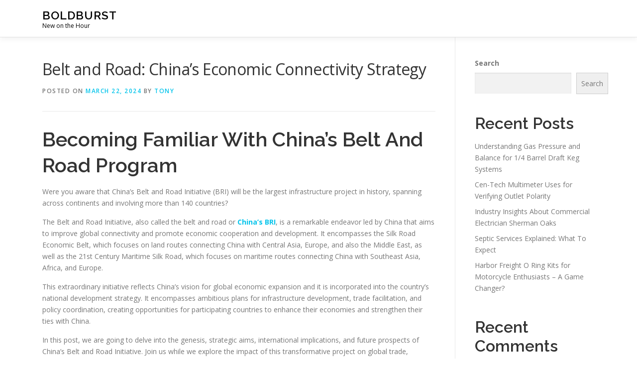

--- FILE ---
content_type: text/html; charset=UTF-8
request_url: https://ikjnews.com/664/belt-and-road-chinas-economic-connectivity-strategy/
body_size: 17908
content:
<!DOCTYPE html>
<html lang="en-US">
<head>
<meta charset="UTF-8">
<meta name="viewport" content="width=device-width, initial-scale=1">
<link rel="profile" href="https://gmpg.org/xfn/11">
<title>Belt and Road: China&#8217;s Economic Connectivity Strategy &#8211; BoldBurst</title>
<meta name='robots' content='max-image-preview:large' />
<link rel='dns-prefetch' href='//fonts.googleapis.com' />
<link rel="alternate" type="application/rss+xml" title="BoldBurst &raquo; Feed" href="https://ikjnews.com/feed/" />
<link rel="alternate" type="application/rss+xml" title="BoldBurst &raquo; Comments Feed" href="https://ikjnews.com/comments/feed/" />
<link rel="alternate" title="oEmbed (JSON)" type="application/json+oembed" href="https://ikjnews.com/wp-json/oembed/1.0/embed?url=https%3A%2F%2Fikjnews.com%2F664%2Fbelt-and-road-chinas-economic-connectivity-strategy%2F" />
<link rel="alternate" title="oEmbed (XML)" type="text/xml+oembed" href="https://ikjnews.com/wp-json/oembed/1.0/embed?url=https%3A%2F%2Fikjnews.com%2F664%2Fbelt-and-road-chinas-economic-connectivity-strategy%2F&#038;format=xml" />
<style id='wp-img-auto-sizes-contain-inline-css' type='text/css'>
img:is([sizes=auto i],[sizes^="auto," i]){contain-intrinsic-size:3000px 1500px}
/*# sourceURL=wp-img-auto-sizes-contain-inline-css */
</style>
<style id='wp-emoji-styles-inline-css' type='text/css'>

	img.wp-smiley, img.emoji {
		display: inline !important;
		border: none !important;
		box-shadow: none !important;
		height: 1em !important;
		width: 1em !important;
		margin: 0 0.07em !important;
		vertical-align: -0.1em !important;
		background: none !important;
		padding: 0 !important;
	}
/*# sourceURL=wp-emoji-styles-inline-css */
</style>
<style id='wp-block-library-inline-css' type='text/css'>
:root{--wp-block-synced-color:#7a00df;--wp-block-synced-color--rgb:122,0,223;--wp-bound-block-color:var(--wp-block-synced-color);--wp-editor-canvas-background:#ddd;--wp-admin-theme-color:#007cba;--wp-admin-theme-color--rgb:0,124,186;--wp-admin-theme-color-darker-10:#006ba1;--wp-admin-theme-color-darker-10--rgb:0,107,160.5;--wp-admin-theme-color-darker-20:#005a87;--wp-admin-theme-color-darker-20--rgb:0,90,135;--wp-admin-border-width-focus:2px}@media (min-resolution:192dpi){:root{--wp-admin-border-width-focus:1.5px}}.wp-element-button{cursor:pointer}:root .has-very-light-gray-background-color{background-color:#eee}:root .has-very-dark-gray-background-color{background-color:#313131}:root .has-very-light-gray-color{color:#eee}:root .has-very-dark-gray-color{color:#313131}:root .has-vivid-green-cyan-to-vivid-cyan-blue-gradient-background{background:linear-gradient(135deg,#00d084,#0693e3)}:root .has-purple-crush-gradient-background{background:linear-gradient(135deg,#34e2e4,#4721fb 50%,#ab1dfe)}:root .has-hazy-dawn-gradient-background{background:linear-gradient(135deg,#faaca8,#dad0ec)}:root .has-subdued-olive-gradient-background{background:linear-gradient(135deg,#fafae1,#67a671)}:root .has-atomic-cream-gradient-background{background:linear-gradient(135deg,#fdd79a,#004a59)}:root .has-nightshade-gradient-background{background:linear-gradient(135deg,#330968,#31cdcf)}:root .has-midnight-gradient-background{background:linear-gradient(135deg,#020381,#2874fc)}:root{--wp--preset--font-size--normal:16px;--wp--preset--font-size--huge:42px}.has-regular-font-size{font-size:1em}.has-larger-font-size{font-size:2.625em}.has-normal-font-size{font-size:var(--wp--preset--font-size--normal)}.has-huge-font-size{font-size:var(--wp--preset--font-size--huge)}.has-text-align-center{text-align:center}.has-text-align-left{text-align:left}.has-text-align-right{text-align:right}.has-fit-text{white-space:nowrap!important}#end-resizable-editor-section{display:none}.aligncenter{clear:both}.items-justified-left{justify-content:flex-start}.items-justified-center{justify-content:center}.items-justified-right{justify-content:flex-end}.items-justified-space-between{justify-content:space-between}.screen-reader-text{border:0;clip-path:inset(50%);height:1px;margin:-1px;overflow:hidden;padding:0;position:absolute;width:1px;word-wrap:normal!important}.screen-reader-text:focus{background-color:#ddd;clip-path:none;color:#444;display:block;font-size:1em;height:auto;left:5px;line-height:normal;padding:15px 23px 14px;text-decoration:none;top:5px;width:auto;z-index:100000}html :where(.has-border-color){border-style:solid}html :where([style*=border-top-color]){border-top-style:solid}html :where([style*=border-right-color]){border-right-style:solid}html :where([style*=border-bottom-color]){border-bottom-style:solid}html :where([style*=border-left-color]){border-left-style:solid}html :where([style*=border-width]){border-style:solid}html :where([style*=border-top-width]){border-top-style:solid}html :where([style*=border-right-width]){border-right-style:solid}html :where([style*=border-bottom-width]){border-bottom-style:solid}html :where([style*=border-left-width]){border-left-style:solid}html :where(img[class*=wp-image-]){height:auto;max-width:100%}:where(figure){margin:0 0 1em}html :where(.is-position-sticky){--wp-admin--admin-bar--position-offset:var(--wp-admin--admin-bar--height,0px)}@media screen and (max-width:600px){html :where(.is-position-sticky){--wp-admin--admin-bar--position-offset:0px}}

/*# sourceURL=wp-block-library-inline-css */
</style><style id='wp-block-archives-inline-css' type='text/css'>
.wp-block-archives{box-sizing:border-box}.wp-block-archives-dropdown label{display:block}
/*# sourceURL=https://ikjnews.com/wp-includes/blocks/archives/style.min.css */
</style>
<style id='wp-block-categories-inline-css' type='text/css'>
.wp-block-categories{box-sizing:border-box}.wp-block-categories.alignleft{margin-right:2em}.wp-block-categories.alignright{margin-left:2em}.wp-block-categories.wp-block-categories-dropdown.aligncenter{text-align:center}.wp-block-categories .wp-block-categories__label{display:block;width:100%}
/*# sourceURL=https://ikjnews.com/wp-includes/blocks/categories/style.min.css */
</style>
<style id='wp-block-heading-inline-css' type='text/css'>
h1:where(.wp-block-heading).has-background,h2:where(.wp-block-heading).has-background,h3:where(.wp-block-heading).has-background,h4:where(.wp-block-heading).has-background,h5:where(.wp-block-heading).has-background,h6:where(.wp-block-heading).has-background{padding:1.25em 2.375em}h1.has-text-align-left[style*=writing-mode]:where([style*=vertical-lr]),h1.has-text-align-right[style*=writing-mode]:where([style*=vertical-rl]),h2.has-text-align-left[style*=writing-mode]:where([style*=vertical-lr]),h2.has-text-align-right[style*=writing-mode]:where([style*=vertical-rl]),h3.has-text-align-left[style*=writing-mode]:where([style*=vertical-lr]),h3.has-text-align-right[style*=writing-mode]:where([style*=vertical-rl]),h4.has-text-align-left[style*=writing-mode]:where([style*=vertical-lr]),h4.has-text-align-right[style*=writing-mode]:where([style*=vertical-rl]),h5.has-text-align-left[style*=writing-mode]:where([style*=vertical-lr]),h5.has-text-align-right[style*=writing-mode]:where([style*=vertical-rl]),h6.has-text-align-left[style*=writing-mode]:where([style*=vertical-lr]),h6.has-text-align-right[style*=writing-mode]:where([style*=vertical-rl]){rotate:180deg}
/*# sourceURL=https://ikjnews.com/wp-includes/blocks/heading/style.min.css */
</style>
<style id='wp-block-latest-comments-inline-css' type='text/css'>
ol.wp-block-latest-comments{box-sizing:border-box;margin-left:0}:where(.wp-block-latest-comments:not([style*=line-height] .wp-block-latest-comments__comment)){line-height:1.1}:where(.wp-block-latest-comments:not([style*=line-height] .wp-block-latest-comments__comment-excerpt p)){line-height:1.8}.has-dates :where(.wp-block-latest-comments:not([style*=line-height])),.has-excerpts :where(.wp-block-latest-comments:not([style*=line-height])){line-height:1.5}.wp-block-latest-comments .wp-block-latest-comments{padding-left:0}.wp-block-latest-comments__comment{list-style:none;margin-bottom:1em}.has-avatars .wp-block-latest-comments__comment{list-style:none;min-height:2.25em}.has-avatars .wp-block-latest-comments__comment .wp-block-latest-comments__comment-excerpt,.has-avatars .wp-block-latest-comments__comment .wp-block-latest-comments__comment-meta{margin-left:3.25em}.wp-block-latest-comments__comment-excerpt p{font-size:.875em;margin:.36em 0 1.4em}.wp-block-latest-comments__comment-date{display:block;font-size:.75em}.wp-block-latest-comments .avatar,.wp-block-latest-comments__comment-avatar{border-radius:1.5em;display:block;float:left;height:2.5em;margin-right:.75em;width:2.5em}.wp-block-latest-comments[class*=-font-size] a,.wp-block-latest-comments[style*=font-size] a{font-size:inherit}
/*# sourceURL=https://ikjnews.com/wp-includes/blocks/latest-comments/style.min.css */
</style>
<style id='wp-block-latest-posts-inline-css' type='text/css'>
.wp-block-latest-posts{box-sizing:border-box}.wp-block-latest-posts.alignleft{margin-right:2em}.wp-block-latest-posts.alignright{margin-left:2em}.wp-block-latest-posts.wp-block-latest-posts__list{list-style:none}.wp-block-latest-posts.wp-block-latest-posts__list li{clear:both;overflow-wrap:break-word}.wp-block-latest-posts.is-grid{display:flex;flex-wrap:wrap}.wp-block-latest-posts.is-grid li{margin:0 1.25em 1.25em 0;width:100%}@media (min-width:600px){.wp-block-latest-posts.columns-2 li{width:calc(50% - .625em)}.wp-block-latest-posts.columns-2 li:nth-child(2n){margin-right:0}.wp-block-latest-posts.columns-3 li{width:calc(33.33333% - .83333em)}.wp-block-latest-posts.columns-3 li:nth-child(3n){margin-right:0}.wp-block-latest-posts.columns-4 li{width:calc(25% - .9375em)}.wp-block-latest-posts.columns-4 li:nth-child(4n){margin-right:0}.wp-block-latest-posts.columns-5 li{width:calc(20% - 1em)}.wp-block-latest-posts.columns-5 li:nth-child(5n){margin-right:0}.wp-block-latest-posts.columns-6 li{width:calc(16.66667% - 1.04167em)}.wp-block-latest-posts.columns-6 li:nth-child(6n){margin-right:0}}:root :where(.wp-block-latest-posts.is-grid){padding:0}:root :where(.wp-block-latest-posts.wp-block-latest-posts__list){padding-left:0}.wp-block-latest-posts__post-author,.wp-block-latest-posts__post-date{display:block;font-size:.8125em}.wp-block-latest-posts__post-excerpt,.wp-block-latest-posts__post-full-content{margin-bottom:1em;margin-top:.5em}.wp-block-latest-posts__featured-image a{display:inline-block}.wp-block-latest-posts__featured-image img{height:auto;max-width:100%;width:auto}.wp-block-latest-posts__featured-image.alignleft{float:left;margin-right:1em}.wp-block-latest-posts__featured-image.alignright{float:right;margin-left:1em}.wp-block-latest-posts__featured-image.aligncenter{margin-bottom:1em;text-align:center}
/*# sourceURL=https://ikjnews.com/wp-includes/blocks/latest-posts/style.min.css */
</style>
<style id='wp-block-search-inline-css' type='text/css'>
.wp-block-search__button{margin-left:10px;word-break:normal}.wp-block-search__button.has-icon{line-height:0}.wp-block-search__button svg{height:1.25em;min-height:24px;min-width:24px;width:1.25em;fill:currentColor;vertical-align:text-bottom}:where(.wp-block-search__button){border:1px solid #ccc;padding:6px 10px}.wp-block-search__inside-wrapper{display:flex;flex:auto;flex-wrap:nowrap;max-width:100%}.wp-block-search__label{width:100%}.wp-block-search.wp-block-search__button-only .wp-block-search__button{box-sizing:border-box;display:flex;flex-shrink:0;justify-content:center;margin-left:0;max-width:100%}.wp-block-search.wp-block-search__button-only .wp-block-search__inside-wrapper{min-width:0!important;transition-property:width}.wp-block-search.wp-block-search__button-only .wp-block-search__input{flex-basis:100%;transition-duration:.3s}.wp-block-search.wp-block-search__button-only.wp-block-search__searchfield-hidden,.wp-block-search.wp-block-search__button-only.wp-block-search__searchfield-hidden .wp-block-search__inside-wrapper{overflow:hidden}.wp-block-search.wp-block-search__button-only.wp-block-search__searchfield-hidden .wp-block-search__input{border-left-width:0!important;border-right-width:0!important;flex-basis:0;flex-grow:0;margin:0;min-width:0!important;padding-left:0!important;padding-right:0!important;width:0!important}:where(.wp-block-search__input){appearance:none;border:1px solid #949494;flex-grow:1;font-family:inherit;font-size:inherit;font-style:inherit;font-weight:inherit;letter-spacing:inherit;line-height:inherit;margin-left:0;margin-right:0;min-width:3rem;padding:8px;text-decoration:unset!important;text-transform:inherit}:where(.wp-block-search__button-inside .wp-block-search__inside-wrapper){background-color:#fff;border:1px solid #949494;box-sizing:border-box;padding:4px}:where(.wp-block-search__button-inside .wp-block-search__inside-wrapper) .wp-block-search__input{border:none;border-radius:0;padding:0 4px}:where(.wp-block-search__button-inside .wp-block-search__inside-wrapper) .wp-block-search__input:focus{outline:none}:where(.wp-block-search__button-inside .wp-block-search__inside-wrapper) :where(.wp-block-search__button){padding:4px 8px}.wp-block-search.aligncenter .wp-block-search__inside-wrapper{margin:auto}.wp-block[data-align=right] .wp-block-search.wp-block-search__button-only .wp-block-search__inside-wrapper{float:right}
/*# sourceURL=https://ikjnews.com/wp-includes/blocks/search/style.min.css */
</style>
<style id='wp-block-search-theme-inline-css' type='text/css'>
.wp-block-search .wp-block-search__label{font-weight:700}.wp-block-search__button{border:1px solid #ccc;padding:.375em .625em}
/*# sourceURL=https://ikjnews.com/wp-includes/blocks/search/theme.min.css */
</style>
<style id='wp-block-group-inline-css' type='text/css'>
.wp-block-group{box-sizing:border-box}:where(.wp-block-group.wp-block-group-is-layout-constrained){position:relative}
/*# sourceURL=https://ikjnews.com/wp-includes/blocks/group/style.min.css */
</style>
<style id='wp-block-group-theme-inline-css' type='text/css'>
:where(.wp-block-group.has-background){padding:1.25em 2.375em}
/*# sourceURL=https://ikjnews.com/wp-includes/blocks/group/theme.min.css */
</style>
<style id='global-styles-inline-css' type='text/css'>
:root{--wp--preset--aspect-ratio--square: 1;--wp--preset--aspect-ratio--4-3: 4/3;--wp--preset--aspect-ratio--3-4: 3/4;--wp--preset--aspect-ratio--3-2: 3/2;--wp--preset--aspect-ratio--2-3: 2/3;--wp--preset--aspect-ratio--16-9: 16/9;--wp--preset--aspect-ratio--9-16: 9/16;--wp--preset--color--black: #000000;--wp--preset--color--cyan-bluish-gray: #abb8c3;--wp--preset--color--white: #ffffff;--wp--preset--color--pale-pink: #f78da7;--wp--preset--color--vivid-red: #cf2e2e;--wp--preset--color--luminous-vivid-orange: #ff6900;--wp--preset--color--luminous-vivid-amber: #fcb900;--wp--preset--color--light-green-cyan: #7bdcb5;--wp--preset--color--vivid-green-cyan: #00d084;--wp--preset--color--pale-cyan-blue: #8ed1fc;--wp--preset--color--vivid-cyan-blue: #0693e3;--wp--preset--color--vivid-purple: #9b51e0;--wp--preset--gradient--vivid-cyan-blue-to-vivid-purple: linear-gradient(135deg,rgb(6,147,227) 0%,rgb(155,81,224) 100%);--wp--preset--gradient--light-green-cyan-to-vivid-green-cyan: linear-gradient(135deg,rgb(122,220,180) 0%,rgb(0,208,130) 100%);--wp--preset--gradient--luminous-vivid-amber-to-luminous-vivid-orange: linear-gradient(135deg,rgb(252,185,0) 0%,rgb(255,105,0) 100%);--wp--preset--gradient--luminous-vivid-orange-to-vivid-red: linear-gradient(135deg,rgb(255,105,0) 0%,rgb(207,46,46) 100%);--wp--preset--gradient--very-light-gray-to-cyan-bluish-gray: linear-gradient(135deg,rgb(238,238,238) 0%,rgb(169,184,195) 100%);--wp--preset--gradient--cool-to-warm-spectrum: linear-gradient(135deg,rgb(74,234,220) 0%,rgb(151,120,209) 20%,rgb(207,42,186) 40%,rgb(238,44,130) 60%,rgb(251,105,98) 80%,rgb(254,248,76) 100%);--wp--preset--gradient--blush-light-purple: linear-gradient(135deg,rgb(255,206,236) 0%,rgb(152,150,240) 100%);--wp--preset--gradient--blush-bordeaux: linear-gradient(135deg,rgb(254,205,165) 0%,rgb(254,45,45) 50%,rgb(107,0,62) 100%);--wp--preset--gradient--luminous-dusk: linear-gradient(135deg,rgb(255,203,112) 0%,rgb(199,81,192) 50%,rgb(65,88,208) 100%);--wp--preset--gradient--pale-ocean: linear-gradient(135deg,rgb(255,245,203) 0%,rgb(182,227,212) 50%,rgb(51,167,181) 100%);--wp--preset--gradient--electric-grass: linear-gradient(135deg,rgb(202,248,128) 0%,rgb(113,206,126) 100%);--wp--preset--gradient--midnight: linear-gradient(135deg,rgb(2,3,129) 0%,rgb(40,116,252) 100%);--wp--preset--font-size--small: 13px;--wp--preset--font-size--medium: 20px;--wp--preset--font-size--large: 36px;--wp--preset--font-size--x-large: 42px;--wp--preset--spacing--20: 0.44rem;--wp--preset--spacing--30: 0.67rem;--wp--preset--spacing--40: 1rem;--wp--preset--spacing--50: 1.5rem;--wp--preset--spacing--60: 2.25rem;--wp--preset--spacing--70: 3.38rem;--wp--preset--spacing--80: 5.06rem;--wp--preset--shadow--natural: 6px 6px 9px rgba(0, 0, 0, 0.2);--wp--preset--shadow--deep: 12px 12px 50px rgba(0, 0, 0, 0.4);--wp--preset--shadow--sharp: 6px 6px 0px rgba(0, 0, 0, 0.2);--wp--preset--shadow--outlined: 6px 6px 0px -3px rgb(255, 255, 255), 6px 6px rgb(0, 0, 0);--wp--preset--shadow--crisp: 6px 6px 0px rgb(0, 0, 0);}:where(.is-layout-flex){gap: 0.5em;}:where(.is-layout-grid){gap: 0.5em;}body .is-layout-flex{display: flex;}.is-layout-flex{flex-wrap: wrap;align-items: center;}.is-layout-flex > :is(*, div){margin: 0;}body .is-layout-grid{display: grid;}.is-layout-grid > :is(*, div){margin: 0;}:where(.wp-block-columns.is-layout-flex){gap: 2em;}:where(.wp-block-columns.is-layout-grid){gap: 2em;}:where(.wp-block-post-template.is-layout-flex){gap: 1.25em;}:where(.wp-block-post-template.is-layout-grid){gap: 1.25em;}.has-black-color{color: var(--wp--preset--color--black) !important;}.has-cyan-bluish-gray-color{color: var(--wp--preset--color--cyan-bluish-gray) !important;}.has-white-color{color: var(--wp--preset--color--white) !important;}.has-pale-pink-color{color: var(--wp--preset--color--pale-pink) !important;}.has-vivid-red-color{color: var(--wp--preset--color--vivid-red) !important;}.has-luminous-vivid-orange-color{color: var(--wp--preset--color--luminous-vivid-orange) !important;}.has-luminous-vivid-amber-color{color: var(--wp--preset--color--luminous-vivid-amber) !important;}.has-light-green-cyan-color{color: var(--wp--preset--color--light-green-cyan) !important;}.has-vivid-green-cyan-color{color: var(--wp--preset--color--vivid-green-cyan) !important;}.has-pale-cyan-blue-color{color: var(--wp--preset--color--pale-cyan-blue) !important;}.has-vivid-cyan-blue-color{color: var(--wp--preset--color--vivid-cyan-blue) !important;}.has-vivid-purple-color{color: var(--wp--preset--color--vivid-purple) !important;}.has-black-background-color{background-color: var(--wp--preset--color--black) !important;}.has-cyan-bluish-gray-background-color{background-color: var(--wp--preset--color--cyan-bluish-gray) !important;}.has-white-background-color{background-color: var(--wp--preset--color--white) !important;}.has-pale-pink-background-color{background-color: var(--wp--preset--color--pale-pink) !important;}.has-vivid-red-background-color{background-color: var(--wp--preset--color--vivid-red) !important;}.has-luminous-vivid-orange-background-color{background-color: var(--wp--preset--color--luminous-vivid-orange) !important;}.has-luminous-vivid-amber-background-color{background-color: var(--wp--preset--color--luminous-vivid-amber) !important;}.has-light-green-cyan-background-color{background-color: var(--wp--preset--color--light-green-cyan) !important;}.has-vivid-green-cyan-background-color{background-color: var(--wp--preset--color--vivid-green-cyan) !important;}.has-pale-cyan-blue-background-color{background-color: var(--wp--preset--color--pale-cyan-blue) !important;}.has-vivid-cyan-blue-background-color{background-color: var(--wp--preset--color--vivid-cyan-blue) !important;}.has-vivid-purple-background-color{background-color: var(--wp--preset--color--vivid-purple) !important;}.has-black-border-color{border-color: var(--wp--preset--color--black) !important;}.has-cyan-bluish-gray-border-color{border-color: var(--wp--preset--color--cyan-bluish-gray) !important;}.has-white-border-color{border-color: var(--wp--preset--color--white) !important;}.has-pale-pink-border-color{border-color: var(--wp--preset--color--pale-pink) !important;}.has-vivid-red-border-color{border-color: var(--wp--preset--color--vivid-red) !important;}.has-luminous-vivid-orange-border-color{border-color: var(--wp--preset--color--luminous-vivid-orange) !important;}.has-luminous-vivid-amber-border-color{border-color: var(--wp--preset--color--luminous-vivid-amber) !important;}.has-light-green-cyan-border-color{border-color: var(--wp--preset--color--light-green-cyan) !important;}.has-vivid-green-cyan-border-color{border-color: var(--wp--preset--color--vivid-green-cyan) !important;}.has-pale-cyan-blue-border-color{border-color: var(--wp--preset--color--pale-cyan-blue) !important;}.has-vivid-cyan-blue-border-color{border-color: var(--wp--preset--color--vivid-cyan-blue) !important;}.has-vivid-purple-border-color{border-color: var(--wp--preset--color--vivid-purple) !important;}.has-vivid-cyan-blue-to-vivid-purple-gradient-background{background: var(--wp--preset--gradient--vivid-cyan-blue-to-vivid-purple) !important;}.has-light-green-cyan-to-vivid-green-cyan-gradient-background{background: var(--wp--preset--gradient--light-green-cyan-to-vivid-green-cyan) !important;}.has-luminous-vivid-amber-to-luminous-vivid-orange-gradient-background{background: var(--wp--preset--gradient--luminous-vivid-amber-to-luminous-vivid-orange) !important;}.has-luminous-vivid-orange-to-vivid-red-gradient-background{background: var(--wp--preset--gradient--luminous-vivid-orange-to-vivid-red) !important;}.has-very-light-gray-to-cyan-bluish-gray-gradient-background{background: var(--wp--preset--gradient--very-light-gray-to-cyan-bluish-gray) !important;}.has-cool-to-warm-spectrum-gradient-background{background: var(--wp--preset--gradient--cool-to-warm-spectrum) !important;}.has-blush-light-purple-gradient-background{background: var(--wp--preset--gradient--blush-light-purple) !important;}.has-blush-bordeaux-gradient-background{background: var(--wp--preset--gradient--blush-bordeaux) !important;}.has-luminous-dusk-gradient-background{background: var(--wp--preset--gradient--luminous-dusk) !important;}.has-pale-ocean-gradient-background{background: var(--wp--preset--gradient--pale-ocean) !important;}.has-electric-grass-gradient-background{background: var(--wp--preset--gradient--electric-grass) !important;}.has-midnight-gradient-background{background: var(--wp--preset--gradient--midnight) !important;}.has-small-font-size{font-size: var(--wp--preset--font-size--small) !important;}.has-medium-font-size{font-size: var(--wp--preset--font-size--medium) !important;}.has-large-font-size{font-size: var(--wp--preset--font-size--large) !important;}.has-x-large-font-size{font-size: var(--wp--preset--font-size--x-large) !important;}
/*# sourceURL=global-styles-inline-css */
</style>

<style id='classic-theme-styles-inline-css' type='text/css'>
/*! This file is auto-generated */
.wp-block-button__link{color:#fff;background-color:#32373c;border-radius:9999px;box-shadow:none;text-decoration:none;padding:calc(.667em + 2px) calc(1.333em + 2px);font-size:1.125em}.wp-block-file__button{background:#32373c;color:#fff;text-decoration:none}
/*# sourceURL=/wp-includes/css/classic-themes.min.css */
</style>
<link rel='stylesheet' id='contact-form-7-css' href='https://ikjnews.com/wp-content/plugins/contact-form-7/includes/css/styles.css?ver=6.1.4' type='text/css' media='all' />
<link rel='stylesheet' id='onepress-fonts-css' href='https://fonts.googleapis.com/css?family=Raleway%3A400%2C500%2C600%2C700%2C300%2C100%2C800%2C900%7COpen+Sans%3A400%2C300%2C300italic%2C400italic%2C600%2C600italic%2C700%2C700italic&#038;subset=latin%2Clatin-ext&#038;display=swap&#038;ver=2.3.16' type='text/css' media='all' />
<link rel='stylesheet' id='onepress-animate-css' href='https://ikjnews.com/wp-content/themes/onepress/assets/css/animate.min.css?ver=2.3.16' type='text/css' media='all' />
<link rel='stylesheet' id='onepress-fa-css' href='https://ikjnews.com/wp-content/themes/onepress/assets/fontawesome-v6/css/all.min.css?ver=6.5.1' type='text/css' media='all' />
<link rel='stylesheet' id='onepress-fa-shims-css' href='https://ikjnews.com/wp-content/themes/onepress/assets/fontawesome-v6/css/v4-shims.min.css?ver=6.5.1' type='text/css' media='all' />
<link rel='stylesheet' id='onepress-bootstrap-css' href='https://ikjnews.com/wp-content/themes/onepress/assets/css/bootstrap.min.css?ver=2.3.16' type='text/css' media='all' />
<link rel='stylesheet' id='onepress-style-css' href='https://ikjnews.com/wp-content/themes/onepress/style.css?ver=6.9' type='text/css' media='all' />
<style id='onepress-style-inline-css' type='text/css'>
#main .video-section section.hero-slideshow-wrapper{background:transparent}.hero-slideshow-wrapper:after{position:absolute;top:0px;left:0px;width:100%;height:100%;background-color:rgba(0,0,0,0.3);display:block;content:""}#parallax-hero .jarallax-container .parallax-bg:before{background-color:rgba(0,0,0,0.3)}.body-desktop .parallax-hero .hero-slideshow-wrapper:after{display:none!important}#parallax-hero>.parallax-bg::before{background-color:rgba(0,0,0,0.3);opacity:1}.body-desktop .parallax-hero .hero-slideshow-wrapper:after{display:none!important}#footer-widgets{}.gallery-carousel .g-item{padding:0px 10px}.gallery-carousel-wrap{margin-left:-10px;margin-right:-10px}.gallery-grid .g-item,.gallery-masonry .g-item .inner{padding:10px}.gallery-grid-wrap,.gallery-masonry-wrap{margin-left:-10px;margin-right:-10px}.gallery-justified-wrap{margin-left:-20px;margin-right:-20px}
/*# sourceURL=onepress-style-inline-css */
</style>
<link rel='stylesheet' id='onepress-gallery-lightgallery-css' href='https://ikjnews.com/wp-content/themes/onepress/assets/css/lightgallery.css?ver=6.9' type='text/css' media='all' />
<script type="text/javascript" src="https://ikjnews.com/wp-includes/js/jquery/jquery.min.js?ver=3.7.1" id="jquery-core-js"></script>
<script type="text/javascript" src="https://ikjnews.com/wp-includes/js/jquery/jquery-migrate.min.js?ver=3.4.1" id="jquery-migrate-js"></script>
<link rel="https://api.w.org/" href="https://ikjnews.com/wp-json/" /><link rel="alternate" title="JSON" type="application/json" href="https://ikjnews.com/wp-json/wp/v2/posts/664" /><link rel="EditURI" type="application/rsd+xml" title="RSD" href="https://ikjnews.com/xmlrpc.php?rsd" />
<meta name="generator" content="WordPress 6.9" />
<link rel="canonical" href="https://ikjnews.com/664/belt-and-road-chinas-economic-connectivity-strategy/" />
<link rel='shortlink' href='https://ikjnews.com/?p=664' />
</head>

<body class="wp-singular post-template-default single single-post postid-664 single-format-standard wp-theme-onepress">
<div id="page" class="hfeed site">
	<a class="skip-link screen-reader-text" href="#content">Skip to content</a>
	<div id="header-section" class="h-on-top no-transparent">		<header id="masthead" class="site-header header-contained is-sticky no-scroll no-t h-on-top" role="banner">
			<div class="container">
				<div class="site-branding">
					<div class="site-brand-inner no-logo-img has-title has-desc"><p class="site-title"><a class="site-text-logo" href="https://ikjnews.com/" rel="home">BoldBurst</a></p><p class="site-description">New on the Hour</p></div>				</div>
				<div class="header-right-wrapper">
					<a href="#0" id="nav-toggle">Menu<span></span></a>
					<nav id="site-navigation" class="main-navigation" role="navigation">
						<ul class="onepress-menu">
							<div class="menu"><ul>
<li class="page_item page-item-2"><a href="https://ikjnews.com/contact/">Contact</a></li>
<li class="page_item page-item-3"><a href="https://ikjnews.com/privacy-policy/">Privacy Policy</a></li>
</ul></div>
						</ul>
					</nav>

				</div>
			</div>
		</header>
		</div>
	<div id="content" class="site-content">

		
		<div id="content-inside" class="container right-sidebar">
			<div id="primary" class="content-area">
				<main id="main" class="site-main" role="main">

				
					<article id="post-664" class="post-664 post type-post status-publish format-standard hentry category-business">
	<header class="entry-header">
		<h1 class="entry-title">Belt and Road: China&#8217;s Economic Connectivity Strategy</h1>        		<div class="entry-meta">
			<span class="posted-on">Posted on <a href="https://ikjnews.com/664/belt-and-road-chinas-economic-connectivity-strategy/" rel="bookmark"><time class="entry-date published updated" datetime="2024-03-22T23:59:00+00:00">March 22, 2024</time></a></span><span class="byline"> by <span class="author vcard"><a  rel="author" class="url fn n" href="https://ikjnews.com/author/admin10/">Tony</a></span></span>		</div>
        	</header>

    
	<div class="entry-content">
		<h1> Becoming Familiar With China&#8217;s Belt And Road Program </h1>
<p> Were you aware that China&#8217;s Belt and Road Initiative (BRI) will be the largest infrastructure project in history, spanning across continents and involving more than 140 countries? </p>
<p> The Belt and Road Initiative, also called the belt and road or <strong><a href="https://eng.yidaiyilu.gov.cn">China&#8217;s BRI</a></strong>, is a remarkable endeavor led by China that aims to improve global connectivity and promote economic cooperation and development. It encompasses the Silk Road Economic Belt, which focuses on land routes connecting China with Central Asia, Europe, and also the Middle East, as well as the 21st Century Maritime Silk Road, which focuses on maritime routes connecting China with Southeast Asia, Africa, and Europe. </p>
<p> This extraordinary initiative reflects China&#8217;s vision for global economic expansion and it is incorporated into the country&#8217;s national development strategy. It encompasses ambitious plans for infrastructure development, trade facilitation, and policy coordination, creating opportunities for participating countries to enhance their economies and strengthen their ties with China. </p>
<p> In this post, we are going to delve into the genesis, strategic aims, international implications, and future prospects of China&#8217;s Belt and Road Initiative. Join us while we explore the impact of this transformative project on global trade, infrastructure development, and economic globalization. </p>
<h2> The Genesis of China&#8217;s Belt and Road Initiative </h2>
<p> The Belt and Road Initiative (BRI) was created from President Xi Jinping&#8217;s visionary proposal in 2013 to generate the Silk Road Economic Belt as well as the 21st Century Maritime Silk Road. This ambitious project aims to bring back the original Silk Road trading routes, using a give attention to both land and maritime connectivity. </p>
<h3> The Silk Road Economic Belt and twenty-first century Maritime Silk Road </h3>
<p> The Silk Road Economic Belt seeks to facilitate infrastructural development, trade facilitation, and policy coordination over the historic land routes connecting China with Central Asia, Europe, and the Middle East. By purchasing roads, railways, along with other key infrastructure, this initiative aims to boost regional connectivity and boost economic growth. </p>
<p> The 21st Century Maritime Silk Road, on the other hand, aims to market maritime cooperation and connectivity among countries. It concentrates on expanding port construction, establishing shipping routes, and fostering maritime cooperation in Southeast Asia, Africa, and Europe. Through these efforts, the project seeks to improve trade, investment, and cultural exchanges. </p>
<h3> China&#8217;s Vision for Global Economic Expansion </h3>
<p> China&#8217;s Belt and Road Initiative is not just a regional endeavor, but an important element of its broader vision for global economic expansion. By promoting connectivity and cooperation, the BRI aims to create a more integrated global economy, tapping into the potential of emerging markets and fostering economic development. </p>
<h3> Integration into China&#8217;s National Development Strategy </h3>
<p> The Belt and Road Initiative is intricately incorporated into China&#8217;s national development strategy. It aligns with the country&#8217;s goals of spurring economic growth, stimulating domestic demand, and promoting international cooperation. From the BRI, China aims to boost its position being a global economic leader and generate new opportunities because of its domestic industries. </p>
<p> As seen in the picture above, the Silk Road Economic Belt and the modern day Maritime Silk Road are key elements of China&#8217;s Belt and Road Initiative. They represent China&#8217;s commitment to reviving ancient trading routes and fostering greater connectivity and cooperation among nations. </p>
<h2> Strategic Aims and Economic Impulses Behind China&#8217;s BRI </h2>
<p> China&#8217;s Belt and Road Initiative has multiple strategic aims that drive its economic impulses. One key objective would be to address regional development disparities inside the country. China has long experienced significant disparities in development between its prosperous eastern seaboard states as well as its inland western regions. The BRI seeks to bridge this gap by promoting economic growth and investment in underperforming provinces, integrating them into regional economies. </p>
<h3> Addressing Regional Development Disparities </h3>
<p> The regional development disparities in China have formulated imbalances and hindered overall economic progress. By targeting these disparities, the BRI aims to promote balanced and inclusive development across the country. This approach involves improving infrastructure, stimulating trade and investment, and fostering greater economic cooperation between regions. With these efforts, the BRI seeks to make a more equitable and prosperous economic landscape in China. </p>
<h3> Xinjiang and the China-Pakistan Economic Corridor </h3>
<p> Xinjiang, an autonomous region in western China, plays a crucial role inside the Belt and Road Initiative. Situated in the middle in the regional connections, Xinjiang works as a vital hub for trade and transportation. The China-Pakistan Economic Corridor (CPEC), one in the flagship projects from the BRI, passes through Xinjiang, enhancing connectivity between China and Pakistan. This corridor comprises a network of infrastructure projects, including railways, highways, and energy facilities, that will boost economic growth and regional integration. </p>
<h3> Exporting Chinese Standards and Upgrading Industry </h3>
<p> Another significant aspect of China&#8217;s BRI is the export of Chinese standards and the upgrading of industries in participating countries. Included in its economic expansion strategy, China aims to produce comprehensive industrial cooperation with partner nations. By promoting industry upgrading, technological know-how, and capacity building, the BRI facilitates the transfer of advanced technologies, knowledge, and finest practices. This collaboration supports the creation of more competitive industries in the participating countries and contributes to their overall economic growth. </p>
</p>
<h2> OBOR&#8217;s Role in Chinese Domestic Economic Policy Objectives </h2>
<p> China&#8217;s Belt and Road Initiative, also called OBOR (One Belt, One Road), plays a substantial role in achieving the country&#8217;s domestic economic policy objectives. This ambitious project, officially integrated into China&#8217;s national economic development strategy in 2014, reflects its importance in addressing regional development disparities and promoting economic growth. </p>
<p> The lead coordinating government agency for your <strong><a href="https://eng.yidaiyilu.gov.cn">Belt and Road initiative map</a></strong> is definitely the National Development and Reform Commission (NDRC), China&#8217;s premier economic planning agency. The NDRC plays an important role in overseeing the implementation of OBOR projects and ensuring their alignment with Chinese domestic economic policy objectives. </p>
<p> The Belt and Road Initiative aims to foster economic cooperation and development by enhancing connectivity with countries along its routes. Through infrastructure investments, trade facilitation, and policy coordination, OBOR seeks to integrate underperforming provinces into regional economies and promote sustainable economic growth. </p>
</p>
<p> The comprehensive nature of OBOR enables China to address regional development disparities and pave the way in which for greater economic prosperity. By investing in critical infrastructure projects, such as railways, highways, ports, as well as facilities, China aims to stimulate trade and investment, enhance connectivity, and promote economic integration along the Belt and Road routes. </p>
<p> Furthermore, the Belt and Road Initiative creates opportunities for Chinese industries to grow their markets and upgrade their capabilities. By exporting Chinese standards in areas such as technology, construction, and manufacturing, OBOR facilitates the upgrading of domestic industries while fostering the adoption of internationally recognized practices. </p>
<p> Overall, OBOR&#8217;s role in Chinese domestic economic policy objectives is multi-faceted. It addresses regional development disparities, promotes economic growth, and enhances China&#8217;s global economic expansion, all while reinforcing its national development strategy. As a transformative project of immense scale, the Belt and Road Initiative provides the potential to reshape the economic landscape of the region and beyond. </p>
<h2> Assessment of China&#8217;s Belt and Road Initiative in Southeast Asia </h2>
<p> China&#8217;s Belt and Road Initiative (BRI) has garnered significant attention in Southeast Asia, considering the region&#8217;s strategic importance within the BRI&#8217;s land and maritime routes. Of particular interest is Vietnam&#8217;s perspective on China and also the influence of the BRI in the region. </p>
<h3> Vietnam&#8217;s Perspective on China and BRI Influence </h3>
<p> Vietnam, being a neighboring country of China, features a unique perspective on China&#8217;s BRI as well as its implications. While recognizing the possible economic benefits, Vietnam has approached the BRI with caution to ensure a delicate balance between its economic interests and the preservation of its strategic autonomy. </p>
<p> Vietnam has carefully evaluated the impact from the BRI on its economy, taking into account concerns over debt sustainability, environmental issues, and transparency. The country aims to leverage the BRI to boost connectivity, trade, and investment while safeguarding its national interests and sovereignty. </p>
<h3> China-Singapore Connectivity and Economic Ties </h3>
<p> China-Singapore connectivity plays a pivotal role in the BRI&#8217;s influence in Southeast Asia. Singapore, as being a key regional hub, has established strong economic ties with China, becoming a gateway for Chinese investments and trade in the region and beyond. </p>
<p> The BRI has further deepened China-Singapore economic cooperation, facilitating infrastructure development, financial collaboration, and technology transfers. Singapore&#8217;s strategic location and robust business environment make it an attractive partner for China&#8217;s BRI projects in Southeast Asia. </p>
<h3> The BRI&#8217;s Influence on Cambodia&#8217;s Development </h3>
<p> Cambodia, another key country in Southeast Asia, has experienced significant impacts from China&#8217;s BRI. The initiative has resulted in increased investment and infrastructure development in Cambodia, starting from transportation networks to energy and tourism projects. </p>
<p> The BRI has played an important role in supporting Cambodia&#8217;s economic development and growth, attracting Chinese investments and fostering greater connectivity involving the two countries. However, challenges such as debt sustainability and concerns regarding environmental and social impacts need to be carefully addressed to ensure sustainable development. </p>
<h2> China&#8217;s Belt and Road: An International Infrastructure Network </h2>
<p> China&#8217;s Belt and Road Initiative aims to create a global infrastructure network connecting Asia, Europe, Africa, and beyond. The BRI involves a variety of infrastructure projects, including railways, highways, ports, airports, and telecommunications networks. These projects attempt to enhance connectivity, promote trade and investment, and foster regional economic integration. </p>
</p>
<h2> China&#8217;s Belt and Road along with its Implications for International Trade </h2>
<p> <strong><a href="https://eng.yidaiyilu.gov.cn">Belt and Road</a></strong> has far-reaching implications for international trade, with significant impacts on global inventory chains, trade routes, market access, and excess capacity utilization. The BRI aims to redefine and boost the efficiency of global supply chains by promoting connectivity and integration among participating countries. This strategic initiative concentrates on improving infrastructure and logistics networks to facilitate the smooth flow of services and goods, reduce trade barriers, and optimize trade routes. </p>
<p> The BRI&#8217;s focus on infrastructure development opens new trade routes, both land and maritime, creating opportunities for countries to grow their market access. With the construction of railways, highways, ports, and airports, participating countries gain improved connectivity, enabling these to trade better and access a broader customer base. This enhanced market access fosters economic growth and strengthens bilateral trade relationships. </p>
<p> Furthermore, the BRI addresses the issue of excess capacity utilization, a prominent challenge faced by many people industries. By facilitating international trade and investment, the BRI offers an avenue for countries with surplus production capacities to tap into new markets. This not just really helps to alleviate excess capacities but additionally stimulates economic growth and promotes job creation. </p>
<h3> Redefining Global Supply Chains </h3>
<p> The BRI&#8217;s focus on infrastructure development plays an important role in redefining global supply chains. By improving connectivity and efficiency, it enables smoother movement of services and goods, reduces transit times, and lowers transaction costs. These improvements allow businesses to optimize their supply chain operations, ensuring timely delivery of goods and enhancing overall competitiveness. </p>
<h3> Enhancing Trade Routes and Market Access </h3>
<p> Through the roll-out of new trade routes, the BRI enhances market access for participating countries. By improving transport infrastructure, such as railways, highways, and ports, the BRI facilitates the establishment of efficient and cost-effective trade corridors. These corridors work as gateways to new markets, enabling businesses to grow their subscriber base and explore untapped opportunities. </p>
<h3> The Importance of Excess Capacity Utilization </h3>
<p> The BRI supplies a platform for addressing the process of excess capacity utilization. By connecting countries and facilitating trade flows, it creates opportunities for industries with excess production capacities to gain access to new markets and sell their goods. It will help to balance inventory and demand, stimulate economic growth, and spur innovation and technological advancements. </p>
<table>
<tr>
<th> Implications for International Trade </th>
<th> Key Factors </th>
</tr>
<tr>
<td> Redefining Worldwide Supply Chains </td>
<td> Promoting connectivity and integration <br /> Optimizing inventory chain operations </td>
</tr>
<tr>
<td> Enhancing Trade Routes and Market Access </td>
<td> Creating new trade corridors <br /> Expanding subscriber base and exploring new markets </td>
</tr>
<tr>
<td> The Importance of Excess Capacity Utilization </td>
<td> Addressing surplus production <br /> Stimulating economic growth and promoting job creation </td>
</tr>
</table>
<p> The Belt and Road Initiative provides the potential to revolutionize international trade by redefining global supply chains, enhancing trade routes and market access, and optimizing excess capacity utilization. Because the BRI will continue to develop, it gives you immense opportunities for businesses and economies worldwide, fostering greater economic cooperation and integration on a global scale. </p>
<h2> China&#8217;s Belt and Road as being a Platform for Economic Globalization </h2>
<p> China&#8217;s Belt and Road Initiative (BRI) works as a robust platform for economic globalization, fostering connectivity, trade, and investment among participating countries. As  <em> shown within the image below </em> , the BRI promotes the creation of efficient infrastructure networks, reducing trade barriers, and developing a more open and inclusive global economic system. </p>
</p>
<p> The BRI&#8217;s emphasis on connectivity encompasses both physical infrastructure, such as highways, railways, ports, and airports, along with digital connectivity with the increase of telecommunications networks. By enhancing connectivity, the BRI facilitates the flow of goods, services, information, and capital across borders, creating opportunities for economic cooperation and integration. </p>
<p> The reduction of trade barriers is another crucial aspect of the BRI&#8217;s objective to foster economic globalization. BRI countries make an effort to establish trade agreements, harmonize regulations, and simplify customs procedures, enabling smoother cross-border trade and facilitating market access for businesses. </p>
<p> The BRI&#8217;s comprehensive method of economic globalization includes investment facilitation, encouraging foreign direct investment (FDI) and promoting financial integration through mechanisms just like the Asian Infrastructure Investment Bank (AIIB) and also the Silk Road Fund. These initiatives provide financial support and promote collaboration in infrastructure development and sustainable economic projects. </p>
<p> Overall, the BRI aims to develop a global economic system that fosters cooperation, reduces inequalities, and supports sustainable development. By leveraging its economic prowess and promoting connectivity, trade, and investment, China seeks to shape the future of economic globalization. </p>
<h2> Environmental and Social Impacts from the BRI Projects </h2>
<h3> Environmental Concerns in BRI Corridor Countries </h3>
<p> China&#8217;s Belt and Road Initiative (BRI) has raised significant concerns about its environmental impact, particularly in the corridor countries where large-scale infrastructure projects are now being implemented. One of the primary environmental concerns will be the potential disruption to ecosystems. The making of roads, railways, and other infrastructure can fragment habitats, leading to losing biodiversity and ecological imbalance. </p>
<p> Another major concern is the contribution to deforestation. Clearing land for BRI projects, like the growth and development of industrial zones or the construction of hydropower plants, can lead towards the destruction of forests as well as the subsequent loss of vital carbon sinks. </p>
<p> Furthermore, the infrastructure development underneath the BRI provides the possibility to increase carbon emissions, exacerbating climate change. Industrial activities, transportation, and energy generation associated with BRI projects can contribute to greenhouse gas emissions, enhancing the carbon footprint of corridor countries. </p>
<h3> Balancing Economic Growth with Social Responsibilities </h3>
<p> Whilst the BRI aims to market economic growth and development, it is vital to balance these objectives with social responsibilities. The rapid pace of infrastructure development can have social consequences, like the displacement of local communities and the disruption of traditional livelihoods. </p>
<p> Moreover, the influx of foreign workers for BRI projects can strain local infrastructure and resources, leading to social tensions and inequalities. It is essential to make certain that local communities gain benefit from the economic opportunities generated by the BRI and that their social fabric remains intact. </p>
<h3> Addressing Criticisms and Enhancing Sustainability </h3>
<p> To deal with the environmental and social concerns linked to the BRI, you will find a requirement for greater transparency, accountability, and sustainability in project planning and implementation. Environmental impact assessments needs to be conducted before project initiation to recognize and mitigate potential risks. </p>
<p> Additionally, incorporating green technologies and practices into BRI projects can help minimize their ecological footprint. This consists of the adoption of alternative energy sources, energy-efficient designs, and sustainable resource management strategies. </p>
<p> Collaboration among participating countries, international organizations, and civil society is also crucial in making certain BRI projects align with global environmental and social standards. By cooperating, stakeholders can address criticisms, enhance sustainability, and maximize the long term benefits associated with the Belt and Road Initiative. </p>
<h2> Belt and Road Initiative 2.: The way forward for China&#8217;s Global Strategy </h2>
<p> The Belt and Road Initiative is definitely an evolving project, and then there is ongoing discussion about its future direction and development. Belt and Road Initiative 2. refers to the future phase from the BRI, which aims to deal with the challenges and shortcomings in the initial phase and additional enhance connectivity, cooperation, and sustainable development. </p>
<p><center><br />
</center></p>
<h2> The Final Word </h2>
<p> After evaluating the achievements and challenges of the Belt and Road Initiative (BRI), it is evident that this transformative project has successfully promoted connectivity, trade, and economic cooperation among participating countries. The BRI has played a substantial role in enhancing global connectivity and fostering regional integration, opening new opportunities for economic development and growth. </p>
<p> However, the BRI also faces several challenges that should be addressed. Environmental and social concerns have already been raised regarding the large-scale infrastructure projects underneath the BRI, highlighting the necessity for sustainable development practices and responsible investment. Debt sustainability issues and criticisms regarding transparency and governance have been raised, emphasizing the value of improving accountability and ensuring the long-term viability of BRI projects. </p>
<p> Looking ahead, the Belt and Road Initiative is poised to play a crucial role within the post-COVID-19 global economy. As countries strive to recover from the economic impact in the pandemic, the BRI functions as an engine for economic growth and job creation. By promoting connectivity, trade, and investment, the BRI can bring about rebuilding economies, revitalizing industries, and fostering global cooperation. </p>
<p> Additionally, strategic realignments and partnerships will shape the future of global infrastructure development. The BRI will have to adapt to emerging trends and priorities, like sustainability, digitalization, and inclusive growth. Collaborative efforts among participating countries, international organizations, and private sector stakeholders will likely be essential in advancing the BRI&#8217;s agenda and realizing its vision of the more connected and prosperous world. </p>
<section itemscope itemprop="mainEntity" itemtype="https://schema.org/FAQPage">
<h2> FAQ </h2>
<div itemscope itemprop="mainEntity" itemtype="https://schema.org/Question">
<h3 itemprop="name"> What exactly is China&#8217;s Belt and Road Initiative? </h3>
<div itemscope itemprop="acceptedAnswer" itemtype="https://schema.org/Answer">
<div itemprop="text">
<p> China&#8217;s Belt and Road Initiative (BRI) is really a transformative project led by China that aims to improve global connectivity and promote economic cooperation and development. </p>
</div>
</div>
</div>
<div itemscope itemprop="mainEntity" itemtype="https://schema.org/Question">
<h3 itemprop="name"> Exactly what are the Silk Road Economic Belt and 21st Century Maritime Silk Road? </h3>
<div itemscope itemprop="acceptedAnswer" itemtype="https://schema.org/Answer">
<div itemprop="text">
<p> The Silk Road Economic Belt concentrates on land routes connecting China with Central Asia, Europe, and also the Middle East, while the 21st Century Maritime Silk Road concentrates on maritime routes connecting China with Southeast Asia, Africa, and Europe. </p>
</div>
</div>
</div>
<div itemscope itemprop="mainEntity" itemtype="https://schema.org/Question">
<h3 itemprop="name"> So how exactly does China&#8217;s Belt and Road Initiative align using its national development strategy? </h3>
<div itemscope itemprop="acceptedAnswer" itemtype="https://schema.org/Answer">
<div itemprop="text">
<p> China&#8217;s Belt and Road Initiative is incorporated into the country&#8217;s national development strategy included in its broader vision for global economic expansion. </p>
</div>
</div>
</div>
<div itemscope itemprop="mainEntity" itemtype="https://schema.org/Question">
<h3 itemprop="name"> What are the strategic aims of China&#8217;s Belt and Road Initiative? </h3>
<div itemscope itemprop="acceptedAnswer" itemtype="https://schema.org/Answer">
<div itemprop="text">
<p> China&#8217;s Belt and Road Initiative aims to address regional development disparities inside the country and promote economic growth and investment in underperforming regions. </p>
</div>
</div>
</div>
<div itemscope itemprop="mainEntity" itemtype="https://schema.org/Question">
<h3 itemprop="name"> How exactly does China&#8217;s Belt and Road Initiative impact international trade? </h3>
<div itemscope itemprop="acceptedAnswer" itemtype="https://schema.org/Answer">
<div itemprop="text">
<p> The Belt and Road Initiative aims to redefine global supply chains, promote trade efficiency, and lower trade barriers among participating countries. </p>
</div>
</div>
</div>
<div itemscope itemprop="mainEntity" itemtype="https://schema.org/Question">
<h3 itemprop="name"> What exactly is the environmental and social impact of China&#8217;s Belt and Road Initiative? </h3>
<div itemscope itemprop="acceptedAnswer" itemtype="https://schema.org/Answer">
<div itemprop="text">
<p> Large-scale infrastructure projects underneath the Belt and Road Initiative have the possibility to cause environmental degradation and lift social concerns. It is important to ensure sustainable practices. </p>
</div>
</div>
</div>
<div itemscope itemprop="mainEntity" itemtype="https://schema.org/Question">
<h3 itemprop="name"> What exactly is Belt and Road Initiative 2.? </h3>
<div itemscope itemprop="acceptedAnswer" itemtype="https://schema.org/Answer">
<div itemprop="text">
<p> Belt and Road Initiative 2. means the future phase of the BRI, looking to address challenges, enhance connectivity, cooperation, and sustainable development. </p>
</div>
</div>
</div>
			</div>
    
    <footer class="entry-footer"><span class="cat-links">Posted in <a href="https://ikjnews.com/category/business/" rel="category tag">Business</a></span></footer>
    </article>


					
				
				</main>
			</div>

                            
<div id="secondary" class="widget-area sidebar" role="complementary">
	<aside id="block-2" class="widget widget_block widget_search"><form role="search" method="get" action="https://ikjnews.com/" class="wp-block-search__button-outside wp-block-search__text-button wp-block-search"    ><label class="wp-block-search__label" for="wp-block-search__input-1" >Search</label><div class="wp-block-search__inside-wrapper" ><input class="wp-block-search__input" id="wp-block-search__input-1" placeholder="" value="" type="search" name="s" required /><button aria-label="Search" class="wp-block-search__button wp-element-button" type="submit" >Search</button></div></form></aside><aside id="block-3" class="widget widget_block"><div class="wp-block-group"><div class="wp-block-group__inner-container is-layout-flow wp-block-group-is-layout-flow"><h2 class="wp-block-heading">Recent Posts</h2><ul class="wp-block-latest-posts__list wp-block-latest-posts"><li><a class="wp-block-latest-posts__post-title" href="https://ikjnews.com/1488/understanding-gas-pressure-and-balance-for-1-4-barrel-draft-keg-systems/">Understanding Gas Pressure and Balance for 1/4 Barrel Draft Keg Systems</a></li>
<li><a class="wp-block-latest-posts__post-title" href="https://ikjnews.com/1490/cen-tech-multimeter-uses-for-verifying-outlet-polarity/">Cen-Tech Multimeter Uses for Verifying Outlet Polarity</a></li>
<li><a class="wp-block-latest-posts__post-title" href="https://ikjnews.com/1486/industry-insights-about-commercial-electrician-sherman-oaks/">Industry Insights About Commercial Electrician Sherman Oaks</a></li>
<li><a class="wp-block-latest-posts__post-title" href="https://ikjnews.com/1494/septic-services-explained-what-to-expect/">Septic Services Explained: What To Expect</a></li>
<li><a class="wp-block-latest-posts__post-title" href="https://ikjnews.com/1492/harbor-freight-o-ring-kits-for-motorcycle-enthusiasts-a-game-changer/">Harbor Freight O Ring Kits for Motorcycle Enthusiasts – A Game Changer?</a></li>
</ul></div></div></aside><aside id="block-4" class="widget widget_block"><div class="wp-block-group"><div class="wp-block-group__inner-container is-layout-flow wp-block-group-is-layout-flow"><h2 class="wp-block-heading">Recent Comments</h2><div class="no-comments wp-block-latest-comments">No comments to show.</div></div></div></aside></div>
            
		</div>
	</div>

	<footer id="colophon" class="site-footer" role="contentinfo">
						<div id="footer-widgets" class="footer-widgets section-padding ">
					<div class="container">
						<div class="row">
																<div id="footer-1" class="col-md-3 col-sm-12 footer-column widget-area sidebar" role="complementary">
										<aside id="block-5" class="footer-widget widget widget_block"><div class="wp-block-group"><div class="wp-block-group__inner-container is-layout-flow wp-block-group-is-layout-flow"><h2 class="wp-block-heading">Archives</h2><ul class="wp-block-archives-list wp-block-archives">	<li><a href='https://ikjnews.com/date/2026/01/'>January 2026</a></li>
	<li><a href='https://ikjnews.com/date/2025/12/'>December 2025</a></li>
	<li><a href='https://ikjnews.com/date/2025/11/'>November 2025</a></li>
	<li><a href='https://ikjnews.com/date/2025/10/'>October 2025</a></li>
	<li><a href='https://ikjnews.com/date/2025/09/'>September 2025</a></li>
	<li><a href='https://ikjnews.com/date/2025/08/'>August 2025</a></li>
	<li><a href='https://ikjnews.com/date/2025/07/'>July 2025</a></li>
	<li><a href='https://ikjnews.com/date/2025/06/'>June 2025</a></li>
	<li><a href='https://ikjnews.com/date/2025/05/'>May 2025</a></li>
	<li><a href='https://ikjnews.com/date/2025/04/'>April 2025</a></li>
	<li><a href='https://ikjnews.com/date/2025/03/'>March 2025</a></li>
	<li><a href='https://ikjnews.com/date/2025/02/'>February 2025</a></li>
	<li><a href='https://ikjnews.com/date/2025/01/'>January 2025</a></li>
	<li><a href='https://ikjnews.com/date/2024/12/'>December 2024</a></li>
	<li><a href='https://ikjnews.com/date/2024/11/'>November 2024</a></li>
	<li><a href='https://ikjnews.com/date/2024/10/'>October 2024</a></li>
	<li><a href='https://ikjnews.com/date/2024/09/'>September 2024</a></li>
	<li><a href='https://ikjnews.com/date/2024/08/'>August 2024</a></li>
	<li><a href='https://ikjnews.com/date/2024/07/'>July 2024</a></li>
	<li><a href='https://ikjnews.com/date/2024/06/'>June 2024</a></li>
	<li><a href='https://ikjnews.com/date/2024/05/'>May 2024</a></li>
	<li><a href='https://ikjnews.com/date/2024/04/'>April 2024</a></li>
	<li><a href='https://ikjnews.com/date/2024/03/'>March 2024</a></li>
	<li><a href='https://ikjnews.com/date/2024/02/'>February 2024</a></li>
	<li><a href='https://ikjnews.com/date/2024/01/'>January 2024</a></li>
</ul></div></div></aside><aside id="block-6" class="footer-widget widget widget_block"><div class="wp-block-group"><div class="wp-block-group__inner-container is-layout-flow wp-block-group-is-layout-flow"><h2 class="wp-block-heading">Categories</h2><ul class="wp-block-categories-list wp-block-categories">	<li class="cat-item cat-item-15"><a href="https://ikjnews.com/category/adult/">Adult</a>
</li>
	<li class="cat-item cat-item-7"><a href="https://ikjnews.com/category/advertising/">Advertising &amp; Marketing</a>
</li>
	<li class="cat-item cat-item-30"><a href="https://ikjnews.com/category/agriculture-landscaping/">Agriculture &amp; Landscaping</a>
</li>
	<li class="cat-item cat-item-4"><a href="https://ikjnews.com/category/arts-entertainment/">Arts &amp; Entertainment</a>
</li>
	<li class="cat-item cat-item-6"><a href="https://ikjnews.com/category/business/">Business</a>
</li>
	<li class="cat-item cat-item-5"><a href="https://ikjnews.com/category/cbd-hemp/">CBD &amp; Hemp</a>
</li>
	<li class="cat-item cat-item-29"><a href="https://ikjnews.com/category/construction/">Construction</a>
</li>
	<li class="cat-item cat-item-40"><a href="https://ikjnews.com/category/fashion-clothing/">Fashion / Clothing</a>
</li>
	<li class="cat-item cat-item-23"><a href="https://ikjnews.com/category/finance-money/">Finance &amp; Money</a>
</li>
	<li class="cat-item cat-item-24"><a href="https://ikjnews.com/category/food-restaurants/">Food &amp; Restaurants</a>
</li>
	<li class="cat-item cat-item-14"><a href="https://ikjnews.com/category/gambling/">Gambling</a>
</li>
	<li class="cat-item cat-item-8"><a href="https://ikjnews.com/category/health-beauty/">Health &amp; Beauty</a>
</li>
	<li class="cat-item cat-item-9"><a href="https://ikjnews.com/category/home-and-garden/">Home and Garden</a>
</li>
	<li class="cat-item cat-item-28"><a href="https://ikjnews.com/category/home-repair/">Home Repair &amp; Services</a>
</li>
	<li class="cat-item cat-item-41"><a href="https://ikjnews.com/category/insurance/">Insurance</a>
</li>
	<li class="cat-item cat-item-20"><a href="https://ikjnews.com/category/jobs/">Jobs</a>
</li>
	<li class="cat-item cat-item-36"><a href="https://ikjnews.com/category/manufacturing/">Manufacturing</a>
</li>
	<li class="cat-item cat-item-21"><a href="https://ikjnews.com/category/other/">Other</a>
</li>
	<li class="cat-item cat-item-26"><a href="https://ikjnews.com/category/plumbing/">Plumbing</a>
</li>
	<li class="cat-item cat-item-10"><a href="https://ikjnews.com/category/real-estate/">Real Estate</a>
</li>
	<li class="cat-item cat-item-38"><a href="https://ikjnews.com/category/roofing/">Roofing</a>
</li>
	<li class="cat-item cat-item-25"><a href="https://ikjnews.com/category/sanitation-cleaning/">Sanitation &amp; Cleaning</a>
</li>
	<li class="cat-item cat-item-35"><a href="https://ikjnews.com/category/security-services/">Security Services</a>
</li>
	<li class="cat-item cat-item-3"><a href="https://ikjnews.com/category/shopping/">Shopping</a>
</li>
	<li class="cat-item cat-item-11"><a href="https://ikjnews.com/category/technology/">Technology</a>
</li>
	<li class="cat-item cat-item-17"><a href="https://ikjnews.com/category/transport/">Transport</a>
</li>
	<li class="cat-item cat-item-16"><a href="https://ikjnews.com/category/travel/">Travel</a>
</li>
</ul></div></div></aside>									</div>
																<div id="footer-2" class="col-md-3 col-sm-12 footer-column widget-area sidebar" role="complementary">
																			</div>
																<div id="footer-3" class="col-md-3 col-sm-12 footer-column widget-area sidebar" role="complementary">
																			</div>
																<div id="footer-4" class="col-md-3 col-sm-12 footer-column widget-area sidebar" role="complementary">
																			</div>
													</div>
					</div>
				</div>
					
		<div class="site-info">
			<div class="container">
									<div class="btt">
						<a class="back-to-top" href="#page" title="Back To Top"><i class="fa fa-angle-double-up wow flash" data-wow-duration="2s"></i></a>
					</div>
											Copyright &copy; 2026 BoldBurst			<span class="sep"> &ndash; </span>
			<a href="https://www.famethemes.com/themes/onepress">OnePress</a> theme by FameThemes					</div>
		</div>

	</footer>
	</div>


<script type="speculationrules">
{"prefetch":[{"source":"document","where":{"and":[{"href_matches":"/*"},{"not":{"href_matches":["/wp-*.php","/wp-admin/*","/wp-content/uploads/*","/wp-content/*","/wp-content/plugins/*","/wp-content/themes/onepress/*","/*\\?(.+)"]}},{"not":{"selector_matches":"a[rel~=\"nofollow\"]"}},{"not":{"selector_matches":".no-prefetch, .no-prefetch a"}}]},"eagerness":"conservative"}]}
</script>
<script type="text/javascript" src="https://ikjnews.com/wp-includes/js/dist/hooks.min.js?ver=dd5603f07f9220ed27f1" id="wp-hooks-js"></script>
<script type="text/javascript" src="https://ikjnews.com/wp-includes/js/dist/i18n.min.js?ver=c26c3dc7bed366793375" id="wp-i18n-js"></script>
<script type="text/javascript" id="wp-i18n-js-after">
/* <![CDATA[ */
wp.i18n.setLocaleData( { 'text direction\u0004ltr': [ 'ltr' ] } );
//# sourceURL=wp-i18n-js-after
/* ]]> */
</script>
<script type="text/javascript" src="https://ikjnews.com/wp-content/plugins/contact-form-7/includes/swv/js/index.js?ver=6.1.4" id="swv-js"></script>
<script type="text/javascript" id="contact-form-7-js-before">
/* <![CDATA[ */
var wpcf7 = {
    "api": {
        "root": "https:\/\/ikjnews.com\/wp-json\/",
        "namespace": "contact-form-7\/v1"
    }
};
//# sourceURL=contact-form-7-js-before
/* ]]> */
</script>
<script type="text/javascript" src="https://ikjnews.com/wp-content/plugins/contact-form-7/includes/js/index.js?ver=6.1.4" id="contact-form-7-js"></script>
<script type="text/javascript" id="onepress-theme-js-extra">
/* <![CDATA[ */
var onepress_js_settings = {"onepress_disable_animation":"","onepress_disable_sticky_header":"","onepress_vertical_align_menu":"","hero_animation":"flipInX","hero_speed":"5000","hero_fade":"750","submenu_width":"0","hero_duration":"5000","hero_disable_preload":"","disabled_google_font":"","is_home":"","gallery_enable":"1","is_rtl":"","parallax_speed":"0.5"};
//# sourceURL=onepress-theme-js-extra
/* ]]> */
</script>
<script type="text/javascript" src="https://ikjnews.com/wp-content/themes/onepress/assets/js/theme-all.min.js?ver=2.3.16" id="onepress-theme-js"></script>
<script id="wp-emoji-settings" type="application/json">
{"baseUrl":"https://s.w.org/images/core/emoji/17.0.2/72x72/","ext":".png","svgUrl":"https://s.w.org/images/core/emoji/17.0.2/svg/","svgExt":".svg","source":{"concatemoji":"https://ikjnews.com/wp-includes/js/wp-emoji-release.min.js?ver=6.9"}}
</script>
<script type="module">
/* <![CDATA[ */
/*! This file is auto-generated */
const a=JSON.parse(document.getElementById("wp-emoji-settings").textContent),o=(window._wpemojiSettings=a,"wpEmojiSettingsSupports"),s=["flag","emoji"];function i(e){try{var t={supportTests:e,timestamp:(new Date).valueOf()};sessionStorage.setItem(o,JSON.stringify(t))}catch(e){}}function c(e,t,n){e.clearRect(0,0,e.canvas.width,e.canvas.height),e.fillText(t,0,0);t=new Uint32Array(e.getImageData(0,0,e.canvas.width,e.canvas.height).data);e.clearRect(0,0,e.canvas.width,e.canvas.height),e.fillText(n,0,0);const a=new Uint32Array(e.getImageData(0,0,e.canvas.width,e.canvas.height).data);return t.every((e,t)=>e===a[t])}function p(e,t){e.clearRect(0,0,e.canvas.width,e.canvas.height),e.fillText(t,0,0);var n=e.getImageData(16,16,1,1);for(let e=0;e<n.data.length;e++)if(0!==n.data[e])return!1;return!0}function u(e,t,n,a){switch(t){case"flag":return n(e,"\ud83c\udff3\ufe0f\u200d\u26a7\ufe0f","\ud83c\udff3\ufe0f\u200b\u26a7\ufe0f")?!1:!n(e,"\ud83c\udde8\ud83c\uddf6","\ud83c\udde8\u200b\ud83c\uddf6")&&!n(e,"\ud83c\udff4\udb40\udc67\udb40\udc62\udb40\udc65\udb40\udc6e\udb40\udc67\udb40\udc7f","\ud83c\udff4\u200b\udb40\udc67\u200b\udb40\udc62\u200b\udb40\udc65\u200b\udb40\udc6e\u200b\udb40\udc67\u200b\udb40\udc7f");case"emoji":return!a(e,"\ud83e\u1fac8")}return!1}function f(e,t,n,a){let r;const o=(r="undefined"!=typeof WorkerGlobalScope&&self instanceof WorkerGlobalScope?new OffscreenCanvas(300,150):document.createElement("canvas")).getContext("2d",{willReadFrequently:!0}),s=(o.textBaseline="top",o.font="600 32px Arial",{});return e.forEach(e=>{s[e]=t(o,e,n,a)}),s}function r(e){var t=document.createElement("script");t.src=e,t.defer=!0,document.head.appendChild(t)}a.supports={everything:!0,everythingExceptFlag:!0},new Promise(t=>{let n=function(){try{var e=JSON.parse(sessionStorage.getItem(o));if("object"==typeof e&&"number"==typeof e.timestamp&&(new Date).valueOf()<e.timestamp+604800&&"object"==typeof e.supportTests)return e.supportTests}catch(e){}return null}();if(!n){if("undefined"!=typeof Worker&&"undefined"!=typeof OffscreenCanvas&&"undefined"!=typeof URL&&URL.createObjectURL&&"undefined"!=typeof Blob)try{var e="postMessage("+f.toString()+"("+[JSON.stringify(s),u.toString(),c.toString(),p.toString()].join(",")+"));",a=new Blob([e],{type:"text/javascript"});const r=new Worker(URL.createObjectURL(a),{name:"wpTestEmojiSupports"});return void(r.onmessage=e=>{i(n=e.data),r.terminate(),t(n)})}catch(e){}i(n=f(s,u,c,p))}t(n)}).then(e=>{for(const n in e)a.supports[n]=e[n],a.supports.everything=a.supports.everything&&a.supports[n],"flag"!==n&&(a.supports.everythingExceptFlag=a.supports.everythingExceptFlag&&a.supports[n]);var t;a.supports.everythingExceptFlag=a.supports.everythingExceptFlag&&!a.supports.flag,a.supports.everything||((t=a.source||{}).concatemoji?r(t.concatemoji):t.wpemoji&&t.twemoji&&(r(t.twemoji),r(t.wpemoji)))});
//# sourceURL=https://ikjnews.com/wp-includes/js/wp-emoji-loader.min.js
/* ]]> */
</script>

<script defer src="https://static.cloudflareinsights.com/beacon.min.js/vcd15cbe7772f49c399c6a5babf22c1241717689176015" integrity="sha512-ZpsOmlRQV6y907TI0dKBHq9Md29nnaEIPlkf84rnaERnq6zvWvPUqr2ft8M1aS28oN72PdrCzSjY4U6VaAw1EQ==" data-cf-beacon='{"version":"2024.11.0","token":"ab6ed6eef3b944a4982c93667722cc75","r":1,"server_timing":{"name":{"cfCacheStatus":true,"cfEdge":true,"cfExtPri":true,"cfL4":true,"cfOrigin":true,"cfSpeedBrain":true},"location_startswith":null}}' crossorigin="anonymous"></script>
</body>
</html>
